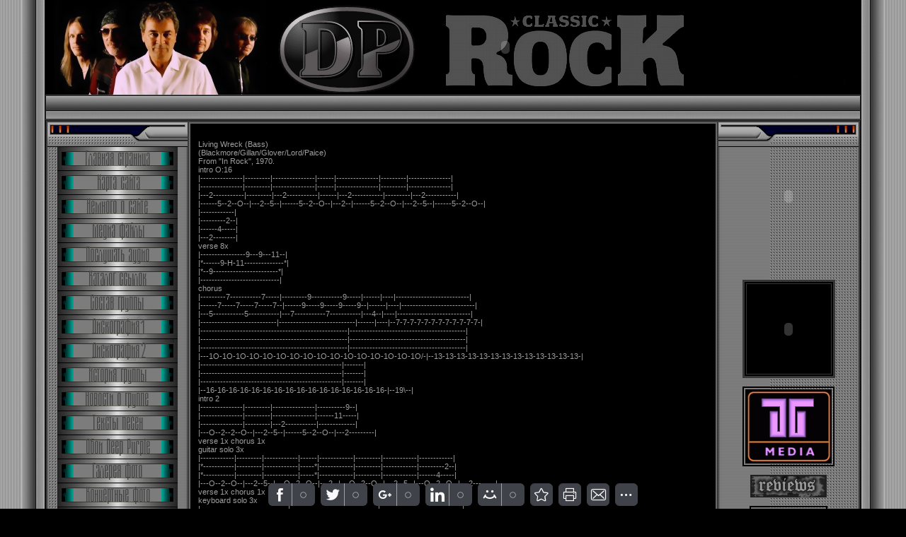

--- FILE ---
content_type: text/html; charset=UTF-8
request_url: http://deep-purple.biz/index/living_wreck_bass/0-1228
body_size: 8697
content:
<html><head>
<script type="text/javascript" src="/?rRX2XEY7pX%3Bf5%21%3BEw9cfsejYJzQPG7nia583gNSj6i8fs7plyA0U0%21K9iaAKB9L7WlTYnGzfnXj%21%3BpNL7N9hON8m7pIvpamNyaXHwqxkkIMsz32pu4YOGlGdrM6O8D%5EDqOzVpnG%21H%5EYLtgayHRC7qL4sZ8FwOpmDbQFMRrLrcCRxe2C40NDyp1jFG7Jyx6UIFt%3BebFS4YhurUt4ZN0i5a56UbEfo"></script>
	<script type="text/javascript">new Image().src = "//counter.yadro.ru/hit;ucoznet?r"+escape(document.referrer)+(screen&&";s"+screen.width+"*"+screen.height+"*"+(screen.colorDepth||screen.pixelDepth))+";u"+escape(document.URL)+";"+Date.now();</script>
	<script type="text/javascript">new Image().src = "//counter.yadro.ru/hit;ucoz_desktop_ad?r"+escape(document.referrer)+(screen&&";s"+screen.width+"*"+screen.height+"*"+(screen.colorDepth||screen.pixelDepth))+";u"+escape(document.URL)+";"+Date.now();</script><script type="text/javascript">
if(typeof(u_global_data)!='object') u_global_data={};
function ug_clund(){
	if(typeof(u_global_data.clunduse)!='undefined' && u_global_data.clunduse>0 || (u_global_data && u_global_data.is_u_main_h)){
		if(typeof(console)=='object' && typeof(console.log)=='function') console.log('utarget already loaded');
		return;
	}
	u_global_data.clunduse=1;
	if('0'=='1'){
		var d=new Date();d.setTime(d.getTime()+86400000);document.cookie='adbetnetshowed=2; path=/; expires='+d;
		if(location.search.indexOf('clk2398502361292193773143=1')==-1){
			return;
		}
	}else{
		window.addEventListener("click", function(event){
			if(typeof(u_global_data.clunduse)!='undefined' && u_global_data.clunduse>1) return;
			if(typeof(console)=='object' && typeof(console.log)=='function') console.log('utarget click');
			var d=new Date();d.setTime(d.getTime()+86400000);document.cookie='adbetnetshowed=1; path=/; expires='+d;
			u_global_data.clunduse=2;
			new Image().src = "//counter.yadro.ru/hit;ucoz_desktop_click?r"+escape(document.referrer)+(screen&&";s"+screen.width+"*"+screen.height+"*"+(screen.colorDepth||screen.pixelDepth))+";u"+escape(document.URL)+";"+Date.now();
		});
	}
	
	new Image().src = "//counter.yadro.ru/hit;desktop_click_load?r"+escape(document.referrer)+(screen&&";s"+screen.width+"*"+screen.height+"*"+(screen.colorDepth||screen.pixelDepth))+";u"+escape(document.URL)+";"+Date.now();
}

setTimeout(function(){
	if(typeof(u_global_data.preroll_video_57322)=='object' && u_global_data.preroll_video_57322.active_video=='adbetnet') {
		if(typeof(console)=='object' && typeof(console.log)=='function') console.log('utarget suspend, preroll active');
		setTimeout(ug_clund,8000);
	}
	else ug_clund();
},3000);
</script><title>DEEP PURPLE - Living Wreck (Bass)</title>











<meta name="description" content="Сайт о группе Deep Purple и легендарном вокалисте группы Ian Gillan."> 
<meta name="keywords" content="Группа Deep Purple. Classic Rock Blog! Hard Rock Forum! Сайт deep purple! Тексты песен, lyrics, биографии участников, переводы песен, табуллатуры, deep-purple, deeppurple, дип перпл, рок-группа, динозавры рока, скачать видео бесплатно, deep purple видео, video, фотографии, deep purple дискография, скачать концерт deep purple, ticket, скачать бесплатно, child in time, Ian Gillan, Ян Гиллан биография, deep purple в москве, smoke on the water, discography, logo, deep purple stormbringer, ian gillan deep purple, deep purple smoke on the water скачать бесплатно, deep purple nobody's perfect, deep purple rapture of the deep, deep purple perfect strangers, deep purple soldier of fortune скачать.">

 <link type="text/css" rel="StyleSheet" href="/_st/my.css">


<meta name="yandex-verification" content="6152bd3c5e12424e">
	<link rel="stylesheet" href="/.s/src/base.min.css" />
	<link rel="stylesheet" href="/.s/src/layer3.min.css" />

	<script src="/.s/src/jquery-1.12.4.min.js"></script>
	
	<script src="/.s/src/uwnd.min.js"></script>
	<script src="//s729.ucoz.net/cgi/uutils.fcg?a=uSD&ca=2&ug=999&isp=0&r=0.374636873763443"></script>
	<link rel="stylesheet" href="/.s/src/ulightbox/ulightbox.min.css" />
	<script src="/.s/src/ulightbox/ulightbox.min.js"></script>
	<script>
/* --- UCOZ-JS-DATA --- */
window.uCoz = {"ssid":"245451076410250517736","layerType":3,"uLightboxType":1,"sign":{"7254":"Изменить размер","7251":"Запрошенный контент не может быть загружен. Пожалуйста, попробуйте позже.","7287":"Перейти на страницу с фотографией.","7253":"Начать слайд-шоу","5255":"Помощник","7252":"Предыдущий","3125":"Закрыть","5458":"Следующий"},"module":"index","site":{"host":"deep-purple.vo.uz","domain":"deep-purple.biz","id":"1deep-purple"},"language":"ru","country":"US"};
/* --- UCOZ-JS-CODE --- */
function loginPopupForm(params = {}) { new _uWnd('LF', ' ', -250, -100, { closeonesc:1, resize:1 }, { url:'/index/40' + (params.urlParams ? '?'+params.urlParams : '') }) }
/* --- UCOZ-JS-END --- */
</script>

	<style>.UhideBlock{display:none; }</style>
</head>
 <body style="PADDING-RIGHT: 0px; PADDING-LEFT: 0px; BACKGROUND: url(http://deep-purple.biz/Sb/thinlines.png ) #000000; PADDING-BOTTOM: 0px; MARGIN: 0px; PADDING-TOP: 0px">

 <table width="100%" cellspacing="0" cellpadding="0" border="0">
<tbody>
<tr>
<td style="BACKGROUND: url('http://deep-purple.biz/menu/BokL1.png') repeat-y right 50%" width="5%" align="right">
<img src="http://deep-purple.biz/menu/BokL1.png" border="0"></td>
<td style="BORDER-BOTTOM: #000000 1px solid" width="90%" valign="top">
 
 
 <!-- Header -->
 
<table style="BORDER-BOTTOM: #494949 1px solid" width="100%" height="135" cellspacing="0" cellpadding="2" border="0"> 
 
 <tbody>
<tr>
<td style="PADDING-LEFT: 400px; BACKGROUND: url(http://deep-purple.biz/menu/DPShapka_2011_1122.png) no-repeat">
 
 
 
 
 <span style="FONT: 16pt bold Verdana,Tahoma; COLOR: #ffffff"> 
 
 <embed src="http://deep-purple.biz/Roliky/dp-best-2-500x130_1.swf" type="application/x-shockwave-flash" wmode="transparent" width="500" height="115"> </span></td></tr></tbody></table>

 <table style="BORDER-RIGHT: #262626 1px solid; BORDER-TOP: #262626 1px solid; BACKGROUND: url(http://deep-purple.biz/menu/Podsh1.jpg); BORDER-LEFT: #262626 1px solid; BORDER-BOTTOM: #262626 1px solid" width="100%" height="34" cellspacing="0" cellpadding="0" border="0">
<tbody>
<tr>
<td style="PADDING-LEFT: 10px; FONT-SIZE: 10px" width="50%" align="left"><a title="Главная" href="http://deep-purple.biz/"></a><a href="/index/3" title="Регистрация"></a><a href="javascript:;" rel="nofollow" onclick="loginPopupForm(); return false;" title="Вход"></a></td>
<td style="PADDING-RIGHT: 10px; FONT-SIZE: 10px" width="50%" align="right"><b></b><a title="RSS" href="http://deep-purple.biz/news/rss/"></a></td></tr></tbody></table>
 
 <!-- /Header -->
 
 
<table style="BORDER-TOP: #494949 1px solid; BORDER-BOTTOM: #494949 1px solid" width="100%" cellspacing="0" cellpadding="0" border="0">
<tbody>
<tr>
<td style="BORDER-RIGHT: #1a1a1a 1px solid; BORDER-TOP: #1a1a1a 1px solid; BACKGROUND: #393939; BORDER-LEFT: #1a1a1a 1px solid; BORDER-BOTTOM: #1a1a1a 1px solid" valign="top">
 
 <!-- Body -->
 
<table width="100%" cellspacing="2" cellpadding="0" border="0">
<tbody>
<tr>
<td style="WIDTH: 180px" valign="top">
<!-- -->
 
 
<!-- -->
<table width="198" cellspacing="0" cellpadding="0" border="0">
<tbody>
<tr>
<td style="FONT-SIZE: 10px; BACKGROUND: url(http://deep-purple.biz/menu/BLV.png) #b60605; PADDING-BOTTOM: 5px; COLOR: #000000" height="35" align="center"></td></tr>
<tr>
<td style="PADDING-RIGHT: 5px; PADDING-LEFT: 5px; BACKGROUND: url(http://deep-purple.biz/menu/SrL.png); PADDING-BOTTOM: 0px; PADDING-TOP: 0px">
<!--U1AAMENU1Z--><ul class="uz"><div style="display:inline;" id="menuDiv"><!-- UcoZMenu -->
<center>
 
 <center>

<center><a href="http://deep-purple.biz"><img alt="Главная страница." src="http://deep-purple.biz/old_backup/1Home.png" width="170" height="34" border="0"></a>
<center><a href="http://deep-purple.biz/index/0-55"><img alt="The Navigator. Карта сайта поможет вам ориентироваться на сайте." src="http://deep-purple.biz/old_backup/2navigator.png" width="170" height="34" border="0"></a>
<center><a href="http://deep-purple.biz/index/0-670"><img alt="About A Site. Немного информации о сайте и администрации сайта." src="http://deep-purple.biz/old_backup/3about.png" width="170" height="34" border="0"></a>
<center><a href="http://deep-purple.biz/index/0-10"><img alt="Mеdia.Скачать шедевры группы. Посмотреть клип Coverdale" src="http://deep-purple.biz/old_backup/4media.png" width="170" height="34" border="0"></a>
<center><a href="http://deep-purple.biz/index/0-12"><img alt="Music Files. Клипы мр3 и миди файлы. " src="http://deep-purple.biz/old_backup/5audio.png" width="170" height="34" border="0"></a>
<center><a href="http://deep-purple.biz/index/0-678"><img alt="Links . Каталог музыкальных ссылок." src="http://deep-purple.biz/old_backup/6links.png" width="170" height="34" border="0"></a>
<center><a href="http://deep-purple.biz/index/0-9"><img alt="Structure. История и биография группы." src="http://deep-purple.biz/old_backup/7structure.png" width="170" height="34" border="0"></a>
<center><a href="http://deep-purple.biz/index/0-31"><img alt="Discographies1. Дискография1, видеография группы." src="http://deep-purple.biz/Logotyp/8albums1.png" width="170" height="34" border="0"></a>
<center><a href="http://deep-purple.biz/index/0-15"><img alt="Discographies2. Дискография2, видеография группы." src="http://deep-purple.biz/Logotyp/8albums2.png" width="170" height="34" border="0"></a>
<center><a href="http://deep-purple.biz/index/0-7"><img alt="History. История группы" src="http://deep-purple.biz/old_backup/9history.png" width="170" height="34" border="0"></a>
<center><a href="http://deep-purple.biz/index/0-5"><img alt="News. Новости о Deep Purple и об участниках группы." src="http://deep-purple.biz/old_backup/10news.png" width="170" height="34" border="0"></a>

<center><a href="http://deep-purple.biz/index/0-122"><img alt="Deep Lirics. Студийные альбомы." src="http://deep-purple.biz/old_backup/11lyrics.png" width="170" height="34" border="0"></a>
<center><a href="http://deep-purple.biz/index/0-14"><img alt="Wallpaper. Обои для рабочего стола." src="http://deep-purple.biz/old_backup/12wallpapir.png" width="170" height="34" border="0"></a>
<center><a href="http://deep-purple.biz/index/0-8"><img alt="Photos. Фотографии группы Deep Purple." src="http://deep-purple.biz/old_backup/13gallery.png" width="170" height="34" border="0"></a>
<center><a href="http://deep-purple.biz/index/0-23"><img alt="Image Gallery. Фотографии с концертов Deep Purple" src="http://deep-purple.biz/old_backup/14koncert.png" width="170" height="34" border="0"></a>
<center><a href="http://deep-purple.biz/index/0-26"><img alt="Original Image. Оригинальные фото. Фотографии с концерта в Алматы 14.10.2006." src="http://deep-purple.biz/old_backup/15original.png" width="170" height="34" border="0"></a>
<center><a href="http://deep-purple.biz/index/0-28"><img alt="Flash Gallery. Флэш галерея." src="http://deep-purple.biz/old_backup/16flash.png" width="170" height="34" border="0"></a>
<center><a href="http://deep-purple.biz/index/0-13"><img alt="Live In Almatu. Концерт в Алматы: отчет, оригинальные фото и СМИ о концерте" src="http://deep-purple.biz/old_backup/17almatu.png" width="170" height="34" border="0"></a>
<center><a href="http://deep-purple.biz/index/0-11"><img alt="Tour Dates. График туров Deep Purple." src="http://deep-purple.biz/old_backup/18tour.png" width="170" height="34" border="0"></a></center>
<center><a href="http://deep-purple.biz/forum"><img alt="Форум Deep Purple и Hard Rock Forum." src="http://deep-purple.biz/old_backup/19forum.png" width="170" height="34" border="0"></a></center>
<center><br></center><center>&nbsp;&nbsp;</center>
<center><a href="mailto:igrock@deep-purple.biz" target="_blank" sp_eventwasset="on"><img alt="Написать администратору сайта" src="http://deep-purple.biz/SBOR/email123.gif" width="90" height="32" border="0"></a> <br><br></center>
<center>
<center>&nbsp;<span style="FONT-SIZE: 14pt; COLOR: #696969; FONT-FAMILY: Georgia"><span style="COLOR: #708090"><span style="font-size: 10pt;"></span></span></span> <br><center>
 

 

 <a href="http://deep-purple.biz/index/rod_evans/0-1755" target="_blank"><img alt="Табулатуры и аккорды Deep Purple. Страница 1" src="http://deep-purple.biz/avatar/Zv47.gif" width="22" height="19" border="0"></a>&nbsp; 
 <a href="http://deep-purple.biz/index/purple_personnel_rod_evans/0-1756" target="_blank"><img alt="Табулатуры и аккорды Deep Purple. Страница 2" src="http://deep-purple.biz/avatar/Zv47.gif" width="22" height="19" border="0"></a>&nbsp; 
 <a href="http://deep-purple.biz/index/tabulatury_deep_purple_stranica_3/0-1387" target="_blank"><img alt="Табулатуры и аккорды Deep Purple. Страница 3" src="http://deep-purple.biz/avatar/Zv47.gif" width="22" height="19" border="0"></a>&nbsp; 
 <a href="http://deep-purple.biz/index/tabulatury_deep_purple_stranica_4/0-1388" target="_blank"><img alt="Табулатуры и аккорды Deep Purple. Страница 4" src="http://deep-purple.biz/avatar/Zv47.gif" width="22" height="19" border="0"></a>&nbsp; 
 <a href="http://deep-purple.biz/index/deep_purple_5/0-1389" target="_blank"><img alt="Табулатуры и аккорды Deep Purple. Страница 5" src="http://deep-purple.biz/avatar/Zv47.gif" width="22" height="19" border="0"></a><br><br><a href="http://deep-purple.biz/index/0-32" title="Винтажная аппаратура"><img alt="Коллекция винтажной бытовой аппаратуры администратора портала IgROCK - My Сollection Hi-End." src="http://deep-purple.biz/SBOR/Akai.gif" width="89" height="84" border="0"> </a><br><!--LiveInternet counter--><script type="text/javascript"><!--
document.write("<a href='//www.liveinternet.ru/click' "+
"target=_blank><img src='//counter.yadro.ru/hit?t11.3;r"+
escape(document.referrer)+((typeof(screen)=="undefined")?"":
";s"+screen.width+"*"+screen.height+"*"+(screen.colorDepth?
screen.colorDepth:screen.pixelDepth))+";u"+escape(document.URL)+
";"+Math.random()+
"' alt='' title='LiveInternet: показано число просмотров за 24"+
" часа, посетителей за 24 часа и за сегодня' "+
"border='0' width='88' height='31'><\/a>")
//--></script><!--/LiveInternet-->
<script type="text/javascript">
<!--
var _acic={dataProvider:10};(function(){var e=document.createElement("script");e.type="text/javascript";e.async=true;e.src="//www2.acint.net/aci.js";var t=document.getElementsByTagName("script")[0];t.parentNode.insertBefore(e,t)})()
//-->
</script><br><br></center>
 
</center></center></center></center></center></center></center></center></center></center></center></center></center></center></center></center></center></center></center></center></center></center></div></ul><!-- /UcoZMenu --><script type="text/javascript">try { var nl=document.getElementById('menuDiv').getElementsByTagName('a'); var found=-1; var url=document.location.href+'/'; var len=0; for (var i=0;i<nl.length;i++){ if (url.indexOf(nl[i].href)>=0){ if (found==-1 || len<nl[i].href.length){ found=i; len=nl[i].href.length; } } } if (found>=0){ nl[found].className='ma'; } } catch(e){}</script><!--/U1AAMENU1Z--><br><br>
 
<!-- /UcoZMenu --><script type="text/javascript">try { var nl=document.getElementById('menuDiv').getElementsByTagName('a'); var found=-1; var url=document.location.href+'/'; var len=0; for (var i=0;i<nl.length;i++){ if (url.indexOf(nl[i].href)>=0){ if (found==-1 || len<nl[i].href.length){ found=i; len=nl[i].href.length; } } } if (found>=0){ nl[found].className='ma'; } } catch(e){}</script><br><br>
 
<!-- /UcoZMenu --><script type="text/javascript">try { var nl=document.getElementById('menuDiv').getElementsByTagName('a'); var found=-1; var url=document.location.href+'/'; var len=0; for (var i=0;i<nl.length;i++){ if (url.indexOf(nl[i].href)>=0){ if (found==-1 || len<nl[i].href.length){ found=i; len=nl[i].href.length; } } } if (found>=0){ nl[found].className='ma'; } } catch(e){}</script>

 <center> <table width="185" cellpadding="2" bordercolor="#393939" border="1" bgcolor="#797979" align="center">
<tbody>
<tr>
<td>
<center><br></center><br></td></tr></tbody></table></center>



</td></tr>

 
 <tr>
<td><img src="http://deep-purple.biz/menu/BLN.png" border="0"></td></tr></tbody></table>
<!--/-->

 
<!-- -->
</td><td valign="top">
<p></p><table width="100%" cellspacing="0" cellpadding="0" border="0">
<tbody>
<tr>
<td valign="top">
<table style="BORDER-RIGHT: #696969 2px solid; BORDER-TOP: #696969 2px solid; BORDER-LEFT: #696969 2px solid; BORDER-BOTTOM: #696969 2px solid" width="100%" cellspacing="0" cellpadding="0" border="0">
<tbody>
<tr>
<td style="BORDER-RIGHT: #000000 1px solid; PADDING-RIGHT: 10px; BORDER-TOP: #000000 1px solid; PADDING-LEFT: 10px; BACKGROUND: #000000 0% 50%; PADDING-BOTTOM: 10px; BORDER-LEFT: #000000 1px solid; PADDING-TOP: 10px; BORDER-BOTTOM: #000000 1px solid; moz-background-clip: -moz-initial; moz-background-origin: -moz-initial; moz-background-inline-policy: -moz-initial"><div class="page-content-wrapper"><div id="nativeroll_video_cont" style="display:none;"></div><BR>Living Wreck (Bass) <BR>(Blackmore/Gillan/Glover/Lord/Paice) <BR>From "In Rock", 1970. <BR>intro O:16 <BR>|---------------|---------|---------------|------|---------------|---------|---------------| <BR>|---------------|---------|---------------|------|---------------|---------|---------------| <BR>|---2-----------|---------|---2-----------|------|---2-----------|---------|---2-----------| <BR>|------5--2--O--|---2--5--|------5--2--O--|---2--|------5--2--O--|---2--5--|------5--2--O--| <BR>|------------| <BR>|---------2--| <BR>|------4-----| <BR>|---2--------| <BR>verse 8x <BR>|----------------9---9---11--| <BR>|*------9-H-11--------------*| <BR>|*--9-----------------------*| <BR>|----------------------------| <BR>chorus <BR>|---------7-----------7-----|---------9-----------9-----|------|----|--------------------------| <BR>|------7-----7-----7-----7--|------9-----9-----9-----9--|------|----|--------------------------| <BR>|---5-----------5-----------|---7-----------7-----------|---4--|----|--------------------------| <BR>|---------------------------|---------------------------|------|----|--7-7-7-7-7-7-7-7-7-7-7-7-| <BR>|----------------------------------------------------|-----------------------------------------| <BR>|----------------------------------------------------|-----------------------------------------| <BR>|----------------------------------------------------|-----------------------------------------| <BR>|---1O-1O-1O-1O-1O-1O-1O-1O-1O-1O-1O-1O-1O-1O-1O-1O/-|--13-13-13-13-13-13-13-13-13-13-13-13-13-| <BR>|--------------------------------------------------|-------| <BR>|--------------------------------------------------|-------| <BR>|--------------------------------------------------|-------| <BR>|--16-16-16-16-16-16-16-16-16-16-16-16-16-16-16-16-|--19\--| <BR>intro 2 <BR>|---------------|---------|---------------|----------9--| <BR>|---------------|---------|---------------|------11-----| <BR>|---------------|---------|---2-----------|-------------| <BR>|---O--2--2--O--|---2--5--|------5--2--O--|---2---------| <BR>verse 1x chorus 1x <BR>guitar solo 3x <BR>|------------|---------|------------|------|------------|---------|------------|------------| <BR>|*-----------|---------|------------|-----*|------------|---------|------------|---------2--| <BR>|*-----------|---------|------------|-----*|------------|---------|------------|------4-----| <BR>|---O--2--O--|---2--5--|---O--2--O--|---2--|---O--2--O--|---2--5--|---O--2--O--|---2--------| <BR>verse 1x chorus 1x <BR>keyboard solo 3x <BR>|-------------------------------|-------------------------------|-----------------------------| <BR>|*-----------------------------*|-------------------------------|-----------------------------| <BR>|*--9--9--9--9--9--9--9--9--9--*|---7-H-9--9--7--7--7-----------|---7-H-9-9-9-9-9-9-9-9-9-9-7-| <BR>|-------------------------------|----------------------9--7--9--|-----------------------------| <BR>|---------------------------------|-------------------------------| <BR>|------7--------------------------|-------------------------------| <BR>|---9-----9-9-9-9-9-9-9-9-9-9-9-9-|---7--7--9-9-9-9-9-9-9-9-9-9-9-| <BR>|---------------------------------|-------------------------------| <BR>|-------------------11-11-11-11-11-11-11-11-|-----------------------------| <BR>|---------------11--------------------------|-----------------------------| <BR>|---9--9--9--9------------------------------|---9-9-9-9-9-9-9-9-9-7-7-7-7-| <BR>|-------------------------------------------|-----------------------------| <BR>|---------------------|------------------------------|---------------------| <BR>|---------------------|------------7-7-9-9-9-9-7-----|---------------------| <BR>|---9-9-9-9-9-9-7-7-7-|---9-9-9-9----------------9-9-|---9-9-9-9-9-9-7-7-7-| <BR>|---------------------|------------------------------|---------------------| <BR>|---------------------------|-------------------------------| <BR>|---------------------------|-------------------------------| <BR>|---9-9-9-9-9-9-9-9-9-9-9-9-|---9-9-9-9-9-9-9-7-7-7-7-7-7-7-| <BR>|---------------------------|-------------------------------| <BR>|-----------------------|--------------------|--------------------|-----------------------| <BR>|-----------------------|--------------------|-----------------2--|-----------------------| <BR>|---9-9-9-9-9-9-9-7-7-7-|---9-9-7-7-4-4------|-------------2-4----|-----------------------| <BR>|-----------------------|----------------7-5-|---2-2-2-2-2--------|---2-2-2-2-2-2-2-2-O-1-| <BR>
		<script>
			var container = document.getElementById('nativeroll_video_cont');

			if (container) {
				var parent = container.parentElement;

				if (parent) {
					const wrapper = document.createElement('div');
					wrapper.classList.add('js-teasers-wrapper');

					parent.insertBefore(wrapper, container.nextSibling);
				}
			}
		</script>
	</div></td></tr></tbody></table></td>
</tr></tbody></table>
<p>

 </p></td><td style="WIDTH: 180px" valign="top">

<!-- --> 
 
<table width="198" cellspacing="0" cellpadding="0" border="0">
<tbody>
<tr>
<td style="FONT-SIZE: 10px; BACKGROUND: url(http://deep-purple.biz/menu/BPV.png) #b60605; PADDING-BOTTOM: 5px; COLOR: #ffffff" height="35" align="center"><b></b></td></tr>
<tr>
<td style="PADDING-RIGHT: 5px; PADDING-LEFT: 5px; BACKGROUND: url(http://deep-purple.biz/menu/SrP.png); PADDING-BOTTOM: 0px; PADDING-TOP: 0px">


<!--U1FRIENDS1Z--><ul class="uz"><center>

<div><embed src="http://deep-purple.biz/Roliky/Mark-1_2.swf" type="application/x-shockwave-flash" wmode="transparent" width="120" height="140"> <br><br></div>
<div><br><br></div>
 


 <center>&nbsp;</center>
 

 
 <table width="50" cellpadding="2" bordercolor="#363636" border="3" bgcolor="#000000" align="center">
<tbody>
<tr>
<td>
 
<center> <embed src="http://deep-purple.biz/Logotyp/Dio_3_Logo.swf" type="application/x-shockwave-flash" wmode="transparent" width="115" height="123">
 

</center></td></tr></tbody></table>
 

 
 

<center>
<center>&nbsp;</center>
 
 <table bg="" color="#000000" width="0" cellpadding="0" bordercolor="#000000" border="2" align="center">
<tbody>
<tr>
<td>
<div align="left"> 
 
 <center><a href="http://deep-purple.biz/index/0-56" target="_blank"><img alt="Аудио шедевры Deep Purple." src="http://deep-purple.biz/Logotyp/Media_Super-111.gif" width="120" height="103" border="0"></a></center>

 
 </div></td></tr></tbody></table></center>



<center>&nbsp;</center>

 <a class="noun" href="http://deep-purple.biz/publ/"><span style="FONT-FAMILY: Niagara Solid; COLOR: #708090; FONT-SIZE: 20pt"><img alt="" src="http://deep-purple.biz/menu/222_reviews.gif" border="0"></span></a>
 


<!-- Yandex.Metrika counter -->
<script type="text/javascript" >
 (function (d, w, c) {
 (w[c] = w[c] || []).push(function() {
 try {
 w.yaCounter50270248 = new Ya.Metrika2({
 id:50270248,
 clickmap:true,
 trackLinks:true,
 accurateTrackBounce:true
 });
 } catch(e) { }
 });

 var n = d.getElementsByTagName("script")[0],
 s = d.createElement("script"),
 f = function () { n.parentNode.insertBefore(s, n); };
 s.type = "text/javascript";
 s.async = true;
 s.src = "https://mc.yandex.ru/metrika/tag.js";

 if (w.opera == "[object Opera]") {
 d.addEventListener("DOMContentLoaded", f, false);
 } else { f(); }
 })(document, window, "yandex_metrika_callbacks2");
</script>
<noscript><div><img src="https://mc.yandex.ru/watch/50270248" style="position:absolute; left:-9999px;" alt="" /></div></noscript>
<!-- /Yandex.Metrika counter -->
 <center>&nbsp;</center>
 
 <table bg="" color="#000000" width="0" cellpadding="0" bordercolor="#000000" border="2" align="center">
<tbody>
<tr>
<td>
<div align="left"> 
 
 <center><a href="http://deep-purple.biz/index/0-57" target="_blank"></a><a href="http://deep-purple.biz/index/0-57" target="_blank"><img alt="Deep Purple, Higwaystar, Video." src="http://deep-purple.biz/gillan-msn-icon01.gif" width="100" height="100" border="0"></a></center>

 
 </div></td></tr></tbody></table></center>

<div>&nbsp;</div>

<div style="text-align: center;"><a href="http://kamenkover.ru"><img alt="" src="http://deep-purple.biz/old_backup/Fotki/Banerkover.jpg" style="width: 110px; height: 184px;"></a></div>

 <center><a href="http://deep-purple.biz/index/0-57" target="_blank"></a>&nbsp;&nbsp;&nbsp;<span style="COLOR: #4682b4"><span style="COLOR: #4682b4"><span style="COLOR: #4682b4"><span style="COLOR: #4682b4"><span style="COLOR: #4682b4">&nbsp;&nbsp;<a href="http://deep-purple.biz/index/0-49" target="_blank"></a>&nbsp;&nbsp;&nbsp;&nbsp;&nbsp;&nbsp;&nbsp;&nbsp;&nbsp;&nbsp;<a href="http://deep-purple.biz/index/0-51" target="_blank"></a>&nbsp;&nbsp;&nbsp; </span></span></span></span></span></center>
<center>&nbsp;<a href="http://deep-purple.biz/index/0-32" title="Винтажная аппаратура" sp_eventwasset="on"> </a></center>

 <center>&nbsp;</center>
 
<center>
 <script src="/widget/?3;1|%2Fmenu%2Flogodeep_blog_22.gif|%2Fmenu%2Flogodeep_dp_blog_11.gif|http%3A%2F%2Fdeep-purple.biz%2Fblog"></script>
 
<center>&nbsp;<a href="http://deep-purple.biz/index/0-122" target="_blank"><img alt="Lirycs" src="http://deep-purple.biz/CHAIN4321.gif" deep="" purple="" width="10" height="54" border="0"></a>&nbsp;&nbsp;
 <a href="http://deep-purple.biz/index/0-123" target="_blank"><img alt="Lirycs" src="http://deep-purple.biz/CHAIN4321.gif" deep="" purple="" width="10" height="33" border="0"></a>&nbsp; 
 <a href="http://deep-purple.biz/index/0-124" target="_blank"><img alt="Discographies Ian Gillan" src="http://deep-purple.biz/CHAIN4321.gif" width="10" height="33" border="0"></a>&nbsp; 
 <a href="http://deep-purple.biz/index/0-125" target="_blank"><img alt="Discographies Roger Glover" src="http://deep-purple.biz/CHAIN4321.gif" width="10" height="54" border="0"></a>&nbsp; 
 <a href="http://deep-purple.biz/index/0-380" target="_blank"><img alt="Discographies John Lord" src="http://deep-purple.biz/CHAIN4321.gif" width="10" height="33" border="0"></a>&nbsp; 
 <a href="http://deep-purple.biz/index/0-533" target="_blank"><img alt="Discographies Richard Blackmore" src="http://deep-purple.biz/CHAIN4321.gif" width="10" height="33" border="0"></a>&nbsp; 
 <a href="http://deep-purple.biz/index/0-534" target="_blank"><img alt="Discographies Ian Paice" src="http://deep-purple.biz/CHAIN4321.gif" width="10" height="54" border="0"></a><br><br><center><a href="http://deep-purple.biz/index/now_what_recenzija/0-1689" title="Альбом Now What"><img style="border-width: 5px; border-style: ridge; border-color: rgb(112, 128, 144);" alt="Deep Purple " src="http://deep-purple.biz/Logotyp/dee.jpg" width="98" height="94"></a></center><br>
<hr><br><hr></center>


<center>&nbsp;<span style="FONT-SIZE: 14pt; COLOR: #696969; FONT-FAMILY: Georgia"><span style="COLOR: #708090">
 
 <a href="http://deep-purple.biz/index/deep_purple_magazine_gallery_1_5/0-1272" target="_blank"><img alt="Deep Purple Magazine Gallery. 1-5" src="http://deep-purple.biz/avatar/Zv47.gif" width="22" height="19" border="0"></a>&nbsp; 
 <a href="http://deep-purple.biz/index/deep_purple_magazine_gallery_6_9/0-1273" target="_blank"><img alt="Deep Purple Magazine Gallery. 6-9" src="http://deep-purple.biz/avatar/Zv47.gif" width="22" height="19" border="0"></a>&nbsp; 
 <a href="http://deep-purple.biz/index/glenn_khjuz/0-1758" target="_blank"><img alt="Deep Purple Magazine Gallery. 10-12" src="http://deep-purple.biz/avatar/Zv47.gif" width="22" height="19" border="0"></a>&nbsp; 
 <a href="http://deep-purple.biz/index/ian_gillan_magazine_gallery/0-1275" target="_blank"><img alt="Ian Gillan Magazine Gallery" src="http://deep-purple.biz/avatar/Zv47.gif" width="22" height="19" border="0"></a>&nbsp; 
 <a href="http://deep-purple.biz/index/rod_evans_chast_tretja/0-1757" target="_blank"><img alt="Purple Personnel Magazine Gallery" src="http://deep-purple.biz/avatar/Zv47.gif" width="22" height="19" border="0"></a><br></span></span><i><b></b></i></center></center></ul><!--/U1FRIENDS1Z-->
 
 <div></div>

 





 
 



 


 
 
<center>
<center><hr></center>&nbsp;<span style="FONT-SIZE: 14pt; COLOR: #696969; FONT-FAMILY: Georgia"><span style="COLOR: #708090">&nbsp;&nbsp;&nbsp;&nbsp;&nbsp;&nbsp;&nbsp; </span></span><br><span style="FONT-SIZE: 14pt; COLOR: #696969; FONT-FAMILY: Georgia"><span style="COLOR: #708090"></span></span><center></center></center>


</td></tr>
<tr>
<td><img src="http://deep-purple.biz/menu/BPN.png" border="0"></td></tr></tbody></table>

 <!--/-->
 

</td></tr></tbody></table>
 <!-- /Body -->
 
 </td></tr></tbody></table>
<div align="center"><span style="FONT: 0pt bold Verdana,Tahoma; COLOR: #008080">&nbsp;</span></div>
<div align="center">
<center><span style="FONT-SIZE: 14pt; COLOR: #696969; FONT-FAMILY: Georgia"><span style="COLOR: #708090"><span style="FONT-SIZE: 14pt; COLOR: #696969; FONT-FAMILY: Georgia"><span style="COLOR: #708090"><img src="http://deep-purple.biz/Logotyp/Razd912.gif"></span></span></span></span></center>&nbsp; </div>
<div align="center">
<table style="BACKGROUND: url(http://deep-purple.biz/menu/16-1.png) #b60605" width="100%" height="34" cellspacing="0" cellpadding="0" border="0">
<tbody>
<tr>
<td><img src="http://deep-purple.biz/menu/B17-1.png" border="0"></td>
<td style="COLOR: #393939" align="center">Russian Unofficial Fan Site Deep Purple 2005 &copy; 2026</td>
 <td align="right"><img src="http://deep-purple.biz/menu/B18-1.png" border="0"></td></tr></tbody></table></div>


 <div align="center">&nbsp;<!--U1SHGET1Z--><a href="//yandex.ru/cy?base=0&amp;host=deep-purple.biz"><img src="//www.yandex.ru/cycounter?deep-purple.biz" alt="Яндекс цитирования" border="0" height="31" width="88"></a>


<span><!--Openstat--><span id="openstat2153202"></span><script type="text/javascript">
var openstat = { counter: 2153202, image: 5043, next: openstat, track_links: "all" }; (function(d, t, p) {
var j = d.createElement(t); j.async = true; j.type = "text/javascript";
j.src = ("https:" == p ? "https:" : "http:") + "//openstat.net/cnt.js";
var s = d.getElementsByTagName(t)[0]; s.parentNode.insertBefore(j, s);
})(document, "script", document.location.protocol);
</script><!--/Openstat-->
 
<!--Rating@Mail.ru counter-->
<script language="javascript"><!--
d=document;var a='';a+=';r='+escape(d.referrer);js=10;//--></script>
<script language="javascript1.1"><!--
a+=';j='+navigator.javaEnabled();js=11;//--></script>
<script language="javascript1.2"><!--
s=screen;a+=';s='+s.width+'*'+s.height;
a+=';d='+(s.colorDepth?s.colorDepth:s.pixelDepth);js=12;//--></script>
<script language="javascript1.3"><!--
js=13;//--></script><script language="javascript" type="text/javascript"><!--
d.write('<a " target="_top">'+
'<img src="http://da.c2.b4.a1.top.mail.ru/counter?id=1321595;t=47;js='+js+
a+';rand='+Math.random()+'" alt="Рейтинг@Mail.ru" border="0" '+
'height="31" width="88"><\/a>');if(11<js)d.write('<'+'!-- ');//--></script>
<noscript><a target="_top" href="http://top.mail.ru/jump?from=1321595">
<img src="http://da.c2.b4.a1.top.mail.ru/counter?js=na;id=1321595;t=47" alt="Рейтинг@Mail.ru" border="0" height="31" width="88"></a></noscript>
<script language="javascript" type="text/javascript"><!--
if(11<js)d.write('--'+'>');//--></script>
<!--// Rating@Mail.ru counter--><!--/U1SHGET1Z--></div>
 
 
 <div align="center">&nbsp;</div>
 
 <div align="center"><!-- "' --><span class="pb77KWMC"><a href="https://www.ucoz.ru/"><img style="width:80px; height:15px;" src="/.s/img/cp/svg/16.svg" alt="" /></a></span>&nbsp;&nbsp;</div> 

 <center>&nbsp;</center>
 </td>
<td style="BACKGROUND: url(http://deep-purple.biz/menu/BokP1.png) repeat-y left 50%" width="5%" align="left">
<img src="http://deep-purple.biz/menu/BokP1.png" border="0"></td></tr></tbody></table>

 
 <style>
body {scrollbar-3dlight-color:#008080; scrollbar-arrow-color:#000000; scrollbar-base-color:black; scrollbar-darkshadow-color:black; scrollbar-face-color:#828282; scrollbar-track-color:#02221f; scrollbar-shadow-color:black; scrollbar-highlight-color:black;}
</style>
 
</body></html><!-- uSocial -->
	<script async src="https://usocial.pro/usocial/usocial.js" data-script="usocial" charset="utf-8"></script>
	<div class="uSocial-Share" data-pid="6e7994242f088c1dd0f1c810c2e3e72b" data-type="share"
		data-options="round-rect,style4,bottom,slide-down,size32,eachCounter1,counter0"
		data-social="fb,twi,gPlus,lin,mail,bookmarks,print,email,spoiler"></div>
	<!-- /uSocial --><script>
		var uSocial = document.querySelectorAll(".uSocial-Share") || [];
			for (var i = 0; i < uSocial.length; i++) {
				if (uSocial[i].parentNode.style.display === 'none') {
					uSocial[i].parentNode.style.display = '';
				}
			}
	</script>
<!-- 0.07670 (s729) -->